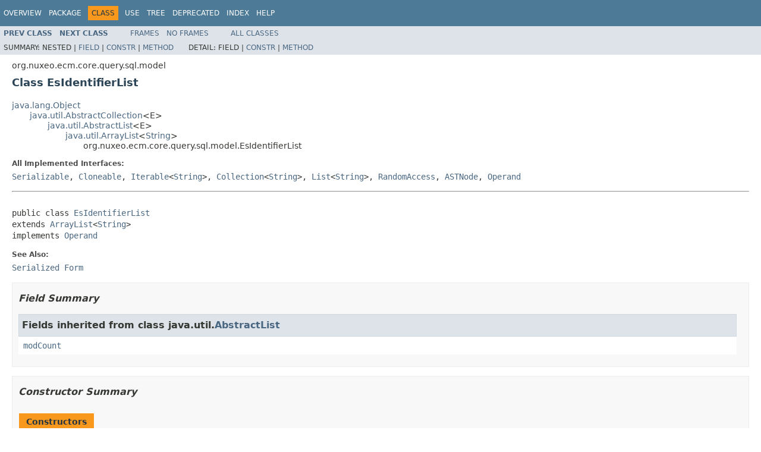

--- FILE ---
content_type: text/html
request_url: https://community.nuxeo.com/api/nuxeo/release-8.10/javadoc/org/nuxeo/ecm/core/query/sql/model/EsIdentifierList.html
body_size: 3470
content:
<!DOCTYPE HTML PUBLIC "-//W3C//DTD HTML 4.01 Transitional//EN" "http://www.w3.org/TR/html4/loose.dtd">
<!-- NewPage -->
<html lang="en">
<head>
<!-- Generated by javadoc (1.8.0_77) on Mon Dec 26 16:08:34 UTC 2016 -->
<meta http-equiv="Content-Type" content="text/html; charset=UTF-8">
<title>EsIdentifierList (Nuxeo ECM Projects 8.10 API)</title>
<meta name="date" content="2016-12-26">
<link rel="stylesheet" type="text/css" href="../../../../../../../stylesheet.css" title="Style">
<script type="text/javascript" src="../../../../../../../script.js"></script>
</head>
<body>
<script type="text/javascript"><!--
    try {
        if (location.href.indexOf('is-external=true') == -1) {
            parent.document.title="EsIdentifierList (Nuxeo ECM Projects 8.10 API)";
        }
    }
    catch(err) {
    }
//-->
var methods = {"i0":10,"i1":10};
var tabs = {65535:["t0","All Methods"],2:["t2","Instance Methods"],8:["t4","Concrete Methods"]};
var altColor = "altColor";
var rowColor = "rowColor";
var tableTab = "tableTab";
var activeTableTab = "activeTableTab";
</script>
<noscript>
<div>JavaScript is disabled on your browser.</div>
</noscript>
<!-- ========= START OF TOP NAVBAR ======= -->
<div class="topNav"><a name="navbar.top">
<!--   -->
</a>
<div class="skipNav"><a href="#skip.navbar.top" title="Skip navigation links">Skip navigation links</a></div>
<a name="navbar.top.firstrow">
<!--   -->
</a>
<ul class="navList" title="Navigation">
<li><a href="../../../../../../../overview-summary.html">Overview</a></li>
<li><a href="package-summary.html">Package</a></li>
<li class="navBarCell1Rev">Class</li>
<li><a href="class-use/EsIdentifierList.html">Use</a></li>
<li><a href="package-tree.html">Tree</a></li>
<li><a href="../../../../../../../deprecated-list.html">Deprecated</a></li>
<li><a href="../../../../../../../index-all.html">Index</a></li>
<li><a href="../../../../../../../help-doc.html">Help</a></li>
</ul>
</div>
<div class="subNav">
<ul class="navList">
<li><a href="../../../../../../../org/nuxeo/ecm/core/query/sql/model/EsHint.html" title="class in org.nuxeo.ecm.core.query.sql.model"><span class="typeNameLink">Prev&nbsp;Class</span></a></li>
<li><a href="../../../../../../../org/nuxeo/ecm/core/query/sql/model/Expression.html" title="class in org.nuxeo.ecm.core.query.sql.model"><span class="typeNameLink">Next&nbsp;Class</span></a></li>
</ul>
<ul class="navList">
<li><a href="../../../../../../../index.html?org/nuxeo/ecm/core/query/sql/model/EsIdentifierList.html" target="_top">Frames</a></li>
<li><a href="EsIdentifierList.html" target="_top">No&nbsp;Frames</a></li>
</ul>
<ul class="navList" id="allclasses_navbar_top">
<li><a href="../../../../../../../allclasses-noframe.html">All&nbsp;Classes</a></li>
</ul>
<div>
<script type="text/javascript"><!--
  allClassesLink = document.getElementById("allclasses_navbar_top");
  if(window==top) {
    allClassesLink.style.display = "block";
  }
  else {
    allClassesLink.style.display = "none";
  }
  //-->
</script>
</div>
<div>
<ul class="subNavList">
<li>Summary:&nbsp;</li>
<li>Nested&nbsp;|&nbsp;</li>
<li><a href="#fields.inherited.from.class.java.util.AbstractList">Field</a>&nbsp;|&nbsp;</li>
<li><a href="#constructor.summary">Constr</a>&nbsp;|&nbsp;</li>
<li><a href="#method.summary">Method</a></li>
</ul>
<ul class="subNavList">
<li>Detail:&nbsp;</li>
<li>Field&nbsp;|&nbsp;</li>
<li><a href="#constructor.detail">Constr</a>&nbsp;|&nbsp;</li>
<li><a href="#method.detail">Method</a></li>
</ul>
</div>
<a name="skip.navbar.top">
<!--   -->
</a></div>
<!-- ========= END OF TOP NAVBAR ========= -->
<!-- ======== START OF CLASS DATA ======== -->
<div class="header">
<div class="subTitle">org.nuxeo.ecm.core.query.sql.model</div>
<h2 title="Class EsIdentifierList" class="title">Class EsIdentifierList</h2>
</div>
<div class="contentContainer">
<ul class="inheritance">
<li><a href="http://docs.oracle.com/javase/8/docs/api/java/lang/Object.html?is-external=true" title="class or interface in java.lang">java.lang.Object</a></li>
<li>
<ul class="inheritance">
<li><a href="http://docs.oracle.com/javase/8/docs/api/java/util/AbstractCollection.html?is-external=true" title="class or interface in java.util">java.util.AbstractCollection</a>&lt;E&gt;</li>
<li>
<ul class="inheritance">
<li><a href="http://docs.oracle.com/javase/8/docs/api/java/util/AbstractList.html?is-external=true" title="class or interface in java.util">java.util.AbstractList</a>&lt;E&gt;</li>
<li>
<ul class="inheritance">
<li><a href="http://docs.oracle.com/javase/8/docs/api/java/util/ArrayList.html?is-external=true" title="class or interface in java.util">java.util.ArrayList</a>&lt;<a href="http://docs.oracle.com/javase/8/docs/api/java/lang/String.html?is-external=true" title="class or interface in java.lang">String</a>&gt;</li>
<li>
<ul class="inheritance">
<li>org.nuxeo.ecm.core.query.sql.model.EsIdentifierList</li>
</ul>
</li>
</ul>
</li>
</ul>
</li>
</ul>
</li>
</ul>
<div class="description">
<ul class="blockList">
<li class="blockList">
<dl>
<dt>All Implemented Interfaces:</dt>
<dd><a href="http://docs.oracle.com/javase/8/docs/api/java/io/Serializable.html?is-external=true" title="class or interface in java.io">Serializable</a>, <a href="http://docs.oracle.com/javase/8/docs/api/java/lang/Cloneable.html?is-external=true" title="class or interface in java.lang">Cloneable</a>, <a href="http://docs.oracle.com/javase/8/docs/api/java/lang/Iterable.html?is-external=true" title="class or interface in java.lang">Iterable</a>&lt;<a href="http://docs.oracle.com/javase/8/docs/api/java/lang/String.html?is-external=true" title="class or interface in java.lang">String</a>&gt;, <a href="http://docs.oracle.com/javase/8/docs/api/java/util/Collection.html?is-external=true" title="class or interface in java.util">Collection</a>&lt;<a href="http://docs.oracle.com/javase/8/docs/api/java/lang/String.html?is-external=true" title="class or interface in java.lang">String</a>&gt;, <a href="http://docs.oracle.com/javase/8/docs/api/java/util/List.html?is-external=true" title="class or interface in java.util">List</a>&lt;<a href="http://docs.oracle.com/javase/8/docs/api/java/lang/String.html?is-external=true" title="class or interface in java.lang">String</a>&gt;, <a href="http://docs.oracle.com/javase/8/docs/api/java/util/RandomAccess.html?is-external=true" title="class or interface in java.util">RandomAccess</a>, <a href="../../../../../../../org/nuxeo/ecm/core/query/sql/model/ASTNode.html" title="interface in org.nuxeo.ecm.core.query.sql.model">ASTNode</a>, <a href="../../../../../../../org/nuxeo/ecm/core/query/sql/model/Operand.html" title="interface in org.nuxeo.ecm.core.query.sql.model">Operand</a></dd>
</dl>
<hr>
<br>
<pre>public class <a href="../../../../../../../src-html/org/nuxeo/ecm/core/query/sql/model/EsIdentifierList.html#line.24">EsIdentifierList</a>
extends <a href="http://docs.oracle.com/javase/8/docs/api/java/util/ArrayList.html?is-external=true" title="class or interface in java.util">ArrayList</a>&lt;<a href="http://docs.oracle.com/javase/8/docs/api/java/lang/String.html?is-external=true" title="class or interface in java.lang">String</a>&gt;
implements <a href="../../../../../../../org/nuxeo/ecm/core/query/sql/model/Operand.html" title="interface in org.nuxeo.ecm.core.query.sql.model">Operand</a></pre>
<dl>
<dt><span class="seeLabel">See Also:</span></dt>
<dd><a href="../../../../../../../serialized-form.html#org.nuxeo.ecm.core.query.sql.model.EsIdentifierList">Serialized Form</a></dd>
</dl>
</li>
</ul>
</div>
<div class="summary">
<ul class="blockList">
<li class="blockList">
<!-- =========== FIELD SUMMARY =========== -->
<ul class="blockList">
<li class="blockList"><a name="field.summary">
<!--   -->
</a>
<h3>Field Summary</h3>
<ul class="blockList">
<li class="blockList"><a name="fields.inherited.from.class.java.util.AbstractList">
<!--   -->
</a>
<h3>Fields inherited from class&nbsp;java.util.<a href="http://docs.oracle.com/javase/8/docs/api/java/util/AbstractList.html?is-external=true" title="class or interface in java.util">AbstractList</a></h3>
<code><a href="http://docs.oracle.com/javase/8/docs/api/java/util/AbstractList.html?is-external=true#modCount" title="class or interface in java.util">modCount</a></code></li>
</ul>
</li>
</ul>
<!-- ======== CONSTRUCTOR SUMMARY ======== -->
<ul class="blockList">
<li class="blockList"><a name="constructor.summary">
<!--   -->
</a>
<h3>Constructor Summary</h3>
<table class="memberSummary" border="0" cellpadding="3" cellspacing="0" summary="Constructor Summary table, listing constructors, and an explanation">
<caption><span>Constructors</span><span class="tabEnd">&nbsp;</span></caption>
<tr>
<th class="colOne" scope="col">Constructor and Description</th>
</tr>
<tr class="altColor">
<td class="colOne"><code><span class="memberNameLink"><a href="../../../../../../../org/nuxeo/ecm/core/query/sql/model/EsIdentifierList.html#EsIdentifierList--">EsIdentifierList</a></span>()</code>&nbsp;</td>
</tr>
<tr class="rowColor">
<td class="colOne"><code><span class="memberNameLink"><a href="../../../../../../../org/nuxeo/ecm/core/query/sql/model/EsIdentifierList.html#EsIdentifierList-java.lang.String-">EsIdentifierList</a></span>(<a href="http://docs.oracle.com/javase/8/docs/api/java/lang/String.html?is-external=true" title="class or interface in java.lang">String</a>&nbsp;identifiers)</code>&nbsp;</td>
</tr>
</table>
</li>
</ul>
<!-- ========== METHOD SUMMARY =========== -->
<ul class="blockList">
<li class="blockList"><a name="method.summary">
<!--   -->
</a>
<h3>Method Summary</h3>
<table class="memberSummary" border="0" cellpadding="3" cellspacing="0" summary="Method Summary table, listing methods, and an explanation">
<caption><span id="t0" class="activeTableTab"><span>All Methods</span><span class="tabEnd">&nbsp;</span></span><span id="t2" class="tableTab"><span><a href="javascript:show(2);">Instance Methods</a></span><span class="tabEnd">&nbsp;</span></span><span id="t4" class="tableTab"><span><a href="javascript:show(8);">Concrete Methods</a></span><span class="tabEnd">&nbsp;</span></span></caption>
<tr>
<th class="colFirst" scope="col">Modifier and Type</th>
<th class="colLast" scope="col">Method and Description</th>
</tr>
<tr id="i0" class="altColor">
<td class="colFirst"><code>void</code></td>
<td class="colLast"><code><span class="memberNameLink"><a href="../../../../../../../org/nuxeo/ecm/core/query/sql/model/EsIdentifierList.html#accept-org.nuxeo.ecm.core.query.sql.model.IVisitor-">accept</a></span>(<a href="../../../../../../../org/nuxeo/ecm/core/query/sql/model/IVisitor.html" title="interface in org.nuxeo.ecm.core.query.sql.model">IVisitor</a>&nbsp;visitor)</code>
<div class="block">Accept the given visitor.</div>
</td>
</tr>
<tr id="i1" class="rowColor">
<td class="colFirst"><code><a href="http://docs.oracle.com/javase/8/docs/api/java/lang/String.html?is-external=true" title="class or interface in java.lang">String</a></code></td>
<td class="colLast"><code><span class="memberNameLink"><a href="../../../../../../../org/nuxeo/ecm/core/query/sql/model/EsIdentifierList.html#toString--">toString</a></span>()</code>&nbsp;</td>
</tr>
</table>
<ul class="blockList">
<li class="blockList"><a name="methods.inherited.from.class.java.util.ArrayList">
<!--   -->
</a>
<h3>Methods inherited from class&nbsp;java.util.<a href="http://docs.oracle.com/javase/8/docs/api/java/util/ArrayList.html?is-external=true" title="class or interface in java.util">ArrayList</a></h3>
<code><a href="http://docs.oracle.com/javase/8/docs/api/java/util/ArrayList.html?is-external=true#add-E-" title="class or interface in java.util">add</a>, <a href="http://docs.oracle.com/javase/8/docs/api/java/util/ArrayList.html?is-external=true#add-int-E-" title="class or interface in java.util">add</a>, <a href="http://docs.oracle.com/javase/8/docs/api/java/util/ArrayList.html?is-external=true#addAll-java.util.Collection-" title="class or interface in java.util">addAll</a>, <a href="http://docs.oracle.com/javase/8/docs/api/java/util/ArrayList.html?is-external=true#addAll-int-java.util.Collection-" title="class or interface in java.util">addAll</a>, <a href="http://docs.oracle.com/javase/8/docs/api/java/util/ArrayList.html?is-external=true#clear--" title="class or interface in java.util">clear</a>, <a href="http://docs.oracle.com/javase/8/docs/api/java/util/ArrayList.html?is-external=true#clone--" title="class or interface in java.util">clone</a>, <a href="http://docs.oracle.com/javase/8/docs/api/java/util/ArrayList.html?is-external=true#contains-java.lang.Object-" title="class or interface in java.util">contains</a>, <a href="http://docs.oracle.com/javase/8/docs/api/java/util/ArrayList.html?is-external=true#ensureCapacity-int-" title="class or interface in java.util">ensureCapacity</a>, <a href="http://docs.oracle.com/javase/8/docs/api/java/util/ArrayList.html?is-external=true#forEach-java.util.function.Consumer-" title="class or interface in java.util">forEach</a>, <a href="http://docs.oracle.com/javase/8/docs/api/java/util/ArrayList.html?is-external=true#get-int-" title="class or interface in java.util">get</a>, <a href="http://docs.oracle.com/javase/8/docs/api/java/util/ArrayList.html?is-external=true#indexOf-java.lang.Object-" title="class or interface in java.util">indexOf</a>, <a href="http://docs.oracle.com/javase/8/docs/api/java/util/ArrayList.html?is-external=true#isEmpty--" title="class or interface in java.util">isEmpty</a>, <a href="http://docs.oracle.com/javase/8/docs/api/java/util/ArrayList.html?is-external=true#iterator--" title="class or interface in java.util">iterator</a>, <a href="http://docs.oracle.com/javase/8/docs/api/java/util/ArrayList.html?is-external=true#lastIndexOf-java.lang.Object-" title="class or interface in java.util">lastIndexOf</a>, <a href="http://docs.oracle.com/javase/8/docs/api/java/util/ArrayList.html?is-external=true#listIterator--" title="class or interface in java.util">listIterator</a>, <a href="http://docs.oracle.com/javase/8/docs/api/java/util/ArrayList.html?is-external=true#listIterator-int-" title="class or interface in java.util">listIterator</a>, <a href="http://docs.oracle.com/javase/8/docs/api/java/util/ArrayList.html?is-external=true#remove-int-" title="class or interface in java.util">remove</a>, <a href="http://docs.oracle.com/javase/8/docs/api/java/util/ArrayList.html?is-external=true#remove-java.lang.Object-" title="class or interface in java.util">remove</a>, <a href="http://docs.oracle.com/javase/8/docs/api/java/util/ArrayList.html?is-external=true#removeAll-java.util.Collection-" title="class or interface in java.util">removeAll</a>, <a href="http://docs.oracle.com/javase/8/docs/api/java/util/ArrayList.html?is-external=true#removeIf-java.util.function.Predicate-" title="class or interface in java.util">removeIf</a>, <a href="http://docs.oracle.com/javase/8/docs/api/java/util/ArrayList.html?is-external=true#removeRange-int-int-" title="class or interface in java.util">removeRange</a>, <a href="http://docs.oracle.com/javase/8/docs/api/java/util/ArrayList.html?is-external=true#replaceAll-java.util.function.UnaryOperator-" title="class or interface in java.util">replaceAll</a>, <a href="http://docs.oracle.com/javase/8/docs/api/java/util/ArrayList.html?is-external=true#retainAll-java.util.Collection-" title="class or interface in java.util">retainAll</a>, <a href="http://docs.oracle.com/javase/8/docs/api/java/util/ArrayList.html?is-external=true#set-int-E-" title="class or interface in java.util">set</a>, <a href="http://docs.oracle.com/javase/8/docs/api/java/util/ArrayList.html?is-external=true#size--" title="class or interface in java.util">size</a>, <a href="http://docs.oracle.com/javase/8/docs/api/java/util/ArrayList.html?is-external=true#sort-java.util.Comparator-" title="class or interface in java.util">sort</a>, <a href="http://docs.oracle.com/javase/8/docs/api/java/util/ArrayList.html?is-external=true#spliterator--" title="class or interface in java.util">spliterator</a>, <a href="http://docs.oracle.com/javase/8/docs/api/java/util/ArrayList.html?is-external=true#subList-int-int-" title="class or interface in java.util">subList</a>, <a href="http://docs.oracle.com/javase/8/docs/api/java/util/ArrayList.html?is-external=true#toArray--" title="class or interface in java.util">toArray</a>, <a href="http://docs.oracle.com/javase/8/docs/api/java/util/ArrayList.html?is-external=true#toArray-T:A-" title="class or interface in java.util">toArray</a>, <a href="http://docs.oracle.com/javase/8/docs/api/java/util/ArrayList.html?is-external=true#trimToSize--" title="class or interface in java.util">trimToSize</a></code></li>
</ul>
<ul class="blockList">
<li class="blockList"><a name="methods.inherited.from.class.java.util.AbstractList">
<!--   -->
</a>
<h3>Methods inherited from class&nbsp;java.util.<a href="http://docs.oracle.com/javase/8/docs/api/java/util/AbstractList.html?is-external=true" title="class or interface in java.util">AbstractList</a></h3>
<code><a href="http://docs.oracle.com/javase/8/docs/api/java/util/AbstractList.html?is-external=true#equals-java.lang.Object-" title="class or interface in java.util">equals</a>, <a href="http://docs.oracle.com/javase/8/docs/api/java/util/AbstractList.html?is-external=true#hashCode--" title="class or interface in java.util">hashCode</a></code></li>
</ul>
<ul class="blockList">
<li class="blockList"><a name="methods.inherited.from.class.java.util.AbstractCollection">
<!--   -->
</a>
<h3>Methods inherited from class&nbsp;java.util.<a href="http://docs.oracle.com/javase/8/docs/api/java/util/AbstractCollection.html?is-external=true" title="class or interface in java.util">AbstractCollection</a></h3>
<code><a href="http://docs.oracle.com/javase/8/docs/api/java/util/AbstractCollection.html?is-external=true#containsAll-java.util.Collection-" title="class or interface in java.util">containsAll</a></code></li>
</ul>
<ul class="blockList">
<li class="blockList"><a name="methods.inherited.from.class.java.lang.Object">
<!--   -->
</a>
<h3>Methods inherited from class&nbsp;java.lang.<a href="http://docs.oracle.com/javase/8/docs/api/java/lang/Object.html?is-external=true" title="class or interface in java.lang">Object</a></h3>
<code><a href="http://docs.oracle.com/javase/8/docs/api/java/lang/Object.html?is-external=true#finalize--" title="class or interface in java.lang">finalize</a>, <a href="http://docs.oracle.com/javase/8/docs/api/java/lang/Object.html?is-external=true#getClass--" title="class or interface in java.lang">getClass</a>, <a href="http://docs.oracle.com/javase/8/docs/api/java/lang/Object.html?is-external=true#notify--" title="class or interface in java.lang">notify</a>, <a href="http://docs.oracle.com/javase/8/docs/api/java/lang/Object.html?is-external=true#notifyAll--" title="class or interface in java.lang">notifyAll</a>, <a href="http://docs.oracle.com/javase/8/docs/api/java/lang/Object.html?is-external=true#wait--" title="class or interface in java.lang">wait</a>, <a href="http://docs.oracle.com/javase/8/docs/api/java/lang/Object.html?is-external=true#wait-long-" title="class or interface in java.lang">wait</a>, <a href="http://docs.oracle.com/javase/8/docs/api/java/lang/Object.html?is-external=true#wait-long-int-" title="class or interface in java.lang">wait</a></code></li>
</ul>
<ul class="blockList">
<li class="blockList"><a name="methods.inherited.from.class.java.util.List">
<!--   -->
</a>
<h3>Methods inherited from interface&nbsp;java.util.<a href="http://docs.oracle.com/javase/8/docs/api/java/util/List.html?is-external=true" title="class or interface in java.util">List</a></h3>
<code><a href="http://docs.oracle.com/javase/8/docs/api/java/util/List.html?is-external=true#containsAll-java.util.Collection-" title="class or interface in java.util">containsAll</a>, <a href="http://docs.oracle.com/javase/8/docs/api/java/util/List.html?is-external=true#equals-java.lang.Object-" title="class or interface in java.util">equals</a>, <a href="http://docs.oracle.com/javase/8/docs/api/java/util/List.html?is-external=true#hashCode--" title="class or interface in java.util">hashCode</a></code></li>
</ul>
<ul class="blockList">
<li class="blockList"><a name="methods.inherited.from.class.java.util.Collection">
<!--   -->
</a>
<h3>Methods inherited from interface&nbsp;java.util.<a href="http://docs.oracle.com/javase/8/docs/api/java/util/Collection.html?is-external=true" title="class or interface in java.util">Collection</a></h3>
<code><a href="http://docs.oracle.com/javase/8/docs/api/java/util/Collection.html?is-external=true#parallelStream--" title="class or interface in java.util">parallelStream</a>, <a href="http://docs.oracle.com/javase/8/docs/api/java/util/Collection.html?is-external=true#stream--" title="class or interface in java.util">stream</a></code></li>
</ul>
</li>
</ul>
</li>
</ul>
</div>
<div class="details">
<ul class="blockList">
<li class="blockList">
<!-- ========= CONSTRUCTOR DETAIL ======== -->
<ul class="blockList">
<li class="blockList"><a name="constructor.detail">
<!--   -->
</a>
<h3>Constructor Detail</h3>
<a name="EsIdentifierList--">
<!--   -->
</a>
<ul class="blockList">
<li class="blockList">
<h4>EsIdentifierList</h4>
<pre>public&nbsp;<a href="../../../../../../../src-html/org/nuxeo/ecm/core/query/sql/model/EsIdentifierList.html#line.28">EsIdentifierList</a>()</pre>
</li>
</ul>
<a name="EsIdentifierList-java.lang.String-">
<!--   -->
</a>
<ul class="blockListLast">
<li class="blockList">
<h4>EsIdentifierList</h4>
<pre>public&nbsp;<a href="../../../../../../../src-html/org/nuxeo/ecm/core/query/sql/model/EsIdentifierList.html#line.32">EsIdentifierList</a>(<a href="http://docs.oracle.com/javase/8/docs/api/java/lang/String.html?is-external=true" title="class or interface in java.lang">String</a>&nbsp;identifiers)</pre>
</li>
</ul>
</li>
</ul>
<!-- ============ METHOD DETAIL ========== -->
<ul class="blockList">
<li class="blockList"><a name="method.detail">
<!--   -->
</a>
<h3>Method Detail</h3>
<a name="accept-org.nuxeo.ecm.core.query.sql.model.IVisitor-">
<!--   -->
</a>
<ul class="blockList">
<li class="blockList">
<h4>accept</h4>
<pre>public&nbsp;void&nbsp;<a href="../../../../../../../src-html/org/nuxeo/ecm/core/query/sql/model/EsIdentifierList.html#line.39">accept</a>(<a href="../../../../../../../org/nuxeo/ecm/core/query/sql/model/IVisitor.html" title="interface in org.nuxeo.ecm.core.query.sql.model">IVisitor</a>&nbsp;visitor)</pre>
<div class="block"><span class="descfrmTypeLabel">Description copied from interface:&nbsp;<code><a href="../../../../../../../org/nuxeo/ecm/core/query/sql/model/ASTNode.html#accept-org.nuxeo.ecm.core.query.sql.model.IVisitor-">ASTNode</a></code></span></div>
<div class="block">Accept the given visitor.</div>
<dl>
<dt><span class="overrideSpecifyLabel">Specified by:</span></dt>
<dd><code><a href="../../../../../../../org/nuxeo/ecm/core/query/sql/model/ASTNode.html#accept-org.nuxeo.ecm.core.query.sql.model.IVisitor-">accept</a></code>&nbsp;in interface&nbsp;<code><a href="../../../../../../../org/nuxeo/ecm/core/query/sql/model/ASTNode.html" title="interface in org.nuxeo.ecm.core.query.sql.model">ASTNode</a></code></dd>
<dt><span class="paramLabel">Parameters:</span></dt>
<dd><code>visitor</code> - the AST node visitor</dd>
</dl>
</li>
</ul>
<a name="toString--">
<!--   -->
</a>
<ul class="blockListLast">
<li class="blockList">
<h4>toString</h4>
<pre>public&nbsp;<a href="http://docs.oracle.com/javase/8/docs/api/java/lang/String.html?is-external=true" title="class or interface in java.lang">String</a>&nbsp;<a href="../../../../../../../src-html/org/nuxeo/ecm/core/query/sql/model/EsIdentifierList.html#line.43">toString</a>()</pre>
<dl>
<dt><span class="overrideSpecifyLabel">Overrides:</span></dt>
<dd><code><a href="http://docs.oracle.com/javase/8/docs/api/java/util/AbstractCollection.html?is-external=true#toString--" title="class or interface in java.util">toString</a></code>&nbsp;in class&nbsp;<code><a href="http://docs.oracle.com/javase/8/docs/api/java/util/AbstractCollection.html?is-external=true" title="class or interface in java.util">AbstractCollection</a>&lt;<a href="http://docs.oracle.com/javase/8/docs/api/java/lang/String.html?is-external=true" title="class or interface in java.lang">String</a>&gt;</code></dd>
</dl>
</li>
</ul>
</li>
</ul>
</li>
</ul>
</div>
</div>
<!-- ========= END OF CLASS DATA ========= -->
<!-- ======= START OF BOTTOM NAVBAR ====== -->
<div class="bottomNav"><a name="navbar.bottom">
<!--   -->
</a>
<div class="skipNav"><a href="#skip.navbar.bottom" title="Skip navigation links">Skip navigation links</a></div>
<a name="navbar.bottom.firstrow">
<!--   -->
</a>
<ul class="navList" title="Navigation">
<li><a href="../../../../../../../overview-summary.html">Overview</a></li>
<li><a href="package-summary.html">Package</a></li>
<li class="navBarCell1Rev">Class</li>
<li><a href="class-use/EsIdentifierList.html">Use</a></li>
<li><a href="package-tree.html">Tree</a></li>
<li><a href="../../../../../../../deprecated-list.html">Deprecated</a></li>
<li><a href="../../../../../../../index-all.html">Index</a></li>
<li><a href="../../../../../../../help-doc.html">Help</a></li>
</ul>
</div>
<div class="subNav">
<ul class="navList">
<li><a href="../../../../../../../org/nuxeo/ecm/core/query/sql/model/EsHint.html" title="class in org.nuxeo.ecm.core.query.sql.model"><span class="typeNameLink">Prev&nbsp;Class</span></a></li>
<li><a href="../../../../../../../org/nuxeo/ecm/core/query/sql/model/Expression.html" title="class in org.nuxeo.ecm.core.query.sql.model"><span class="typeNameLink">Next&nbsp;Class</span></a></li>
</ul>
<ul class="navList">
<li><a href="../../../../../../../index.html?org/nuxeo/ecm/core/query/sql/model/EsIdentifierList.html" target="_top">Frames</a></li>
<li><a href="EsIdentifierList.html" target="_top">No&nbsp;Frames</a></li>
</ul>
<ul class="navList" id="allclasses_navbar_bottom">
<li><a href="../../../../../../../allclasses-noframe.html">All&nbsp;Classes</a></li>
</ul>
<div>
<script type="text/javascript"><!--
  allClassesLink = document.getElementById("allclasses_navbar_bottom");
  if(window==top) {
    allClassesLink.style.display = "block";
  }
  else {
    allClassesLink.style.display = "none";
  }
  //-->
</script>
</div>
<div>
<ul class="subNavList">
<li>Summary:&nbsp;</li>
<li>Nested&nbsp;|&nbsp;</li>
<li><a href="#fields.inherited.from.class.java.util.AbstractList">Field</a>&nbsp;|&nbsp;</li>
<li><a href="#constructor.summary">Constr</a>&nbsp;|&nbsp;</li>
<li><a href="#method.summary">Method</a></li>
</ul>
<ul class="subNavList">
<li>Detail:&nbsp;</li>
<li>Field&nbsp;|&nbsp;</li>
<li><a href="#constructor.detail">Constr</a>&nbsp;|&nbsp;</li>
<li><a href="#method.detail">Method</a></li>
</ul>
</div>
<a name="skip.navbar.bottom">
<!--   -->
</a></div>
<!-- ======== END OF BOTTOM NAVBAR ======= -->
<p class="legalCopy"><small>Copyright &#169; 2016 <a href="http://www.nuxeo.com">Nuxeo SA</a>. All rights reserved.</small></p>
</body>
</html>
